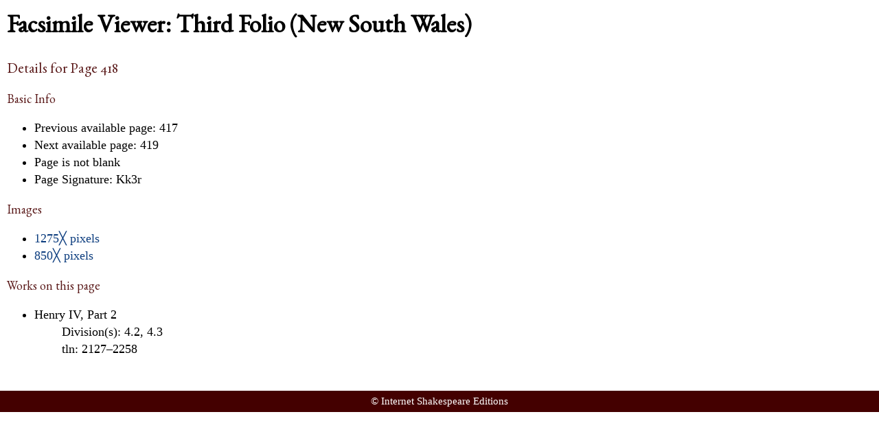

--- FILE ---
content_type: text/html; charset=UTF-8
request_url: https://internetshakespeare.uvic.ca/Library/facsimile/pageInfo/SLNSW_F3/418%3Fpopup=true.html
body_size: 3061
content:

<!DOCTYPE html>
<html xmlns="http://www.w3.org/1999/xhtml" class="popups-off" data-redirectbaseurl="https://internetshakespeare.uvic.ca" data-isbeta="false"><head><meta http-equiv="Content-Type" content="text/html; charset=utf-8" /><title>Page Info for Third Folio (New South Wales), page 418 :: Facsimile Viewer :: Internet Shakespeare Editions</title><link rel="schema.dcterms" href="http://purl.org/dc/terms/" /><link href="https://cdn.jsdelivr.net/jquery.ui/1.11.4/themes/smoothness/jquery-ui.min.css" rel="stylesheet" type="text/css" /><link href="../../../../template/css/base.css" rel="stylesheet" type="text/css" /><link href="../../../../template/css/style_optional.css" rel="stylesheet" type="text/css" /><link href="../../../../template/css/popup.css" rel="stylesheet" type="text/css" /><link href="../../../../js-lib/mediaelement/mediaelementplayer.min.css" rel="stylesheet" type="text/css" /><link rel="stylesheet" type="text/css" href="../../../../template/css/facsimiles.css" /><script src="https://code.jquery.com/jquery-3.6.0.min.js"></script><script src="https://cdn.jsdelivr.net/jquery.cookie/1.4.1/jquery.cookie.min.js"></script><script src="https://cdn.jsdelivr.net/jquery.ui/1.11.4/jquery-ui.min.js"></script><!--[if lt IE]>
			<script src="https://cdn.jsdelivr.net/ie7.js/2.1b4/IE9.js"></script>
			<script src="https://cdn.jsdelivr.net/ie7.js/2.1b4/ie7-squish.js"></script>
			<script src="/js-lib/texts/ierange-m2-packed.js"></script>
		<![endif]--><script src="../../../../js-lib/popups.js"></script><script src="../../../../js-lib/lightbox.js"></script><script src="../../../../js-lib/mediaelement/mediaelement-and-player.min.js"></script><script src="../../../../js-lib/mediaelement-customize.js"></script><script src="../../../../js-lib/imagePan.js"> </script><link rel="shortcut icon" href="https://internetshakespeare.uvic.ca/iseicon.gif" /><link rel="icon" href="https://internetshakespeare.uvic.ca/iseicon.gif" /><meta name="DCTERMS.modified" content="2018-12-31T11:36:34-08:00" /></head><body><div id="content" class="_content"><h1>Facsimile Viewer: Third Folio (New South Wales)</h1><h2>Details for Page 418</h2><h3>Basic Info</h3><ul><li>Previous available page: 417</li><li>Next available page: 419</li><li>Page is not blank</li><li>Page Signature: Kk3r</li></ul><h3>Images</h3><ul><li><a href="../../../../media/facsimile/shakespeare/F3_NSW/018_2H4_F3/2H4_F3418-1275w.jpg">1275╳ pixels</a></li><li><a href="../../../../media/facsimile/shakespeare/F3_NSW/018_2H4_F3/2H4_F3418-850w.jpg">850╳ pixels</a></li></ul><h3>Works on this page</h3><ul><li><dl><dt>Henry IV, Part 2</dt><dd>Division(s): 4.2, 4.3</dd><dd>tln: 2127&ndash;2258</dd></dl></li></ul></div><div class="_footer">
			&#xA9; Internet Shakespeare Editions
		</div><script src="http://www.google-analytics.com/ga.js"></script><script>
                try {
                        var pageTracker = _gat._getTracker("UA-1991127-2");
                        pageTracker._trackPageview();
                } catch(err) {}
                </script></body></html>
